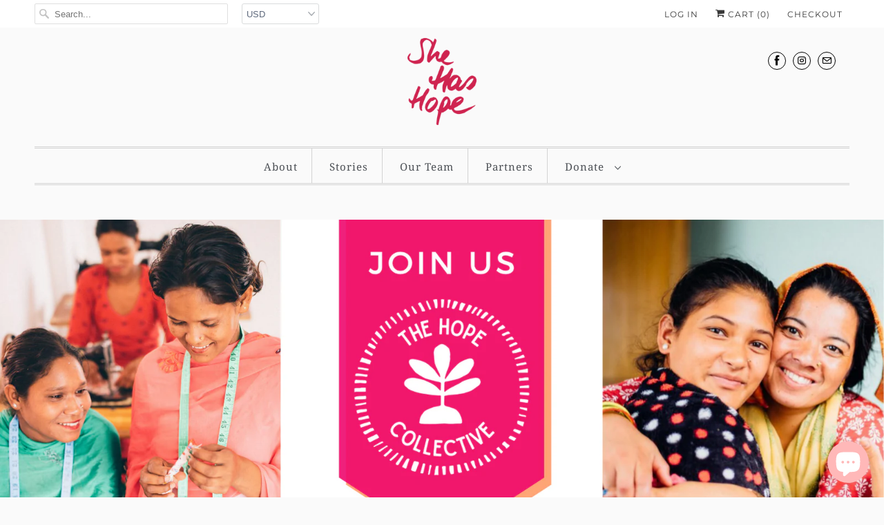

--- FILE ---
content_type: text/html; charset=utf-8
request_url: https://shehashope.org/
body_size: 14814
content:
<!DOCTYPE html>
<html lang="en">
  <head>
    <meta charset="utf-8">
    <meta http-equiv="cleartype" content="on">
    <meta name="robots" content="index,follow">

    
    <title>She Has Hope</title>

    
      <meta name="description" content="She Has Hope is a human trafficking response program operating in Asia and Africa. We are working to prevent girls from being abducted, rescuing victims from traffickers, and rehabilitating survivors." />
    

    

<meta name="author" content="She Has Hope">
<meta property="og:url" content="https://shehashope.org/">
<meta property="og:site_name" content="She Has Hope">




  <meta property="og:type" content="website">
  <meta property="og:title" content="She Has Hope">


  
  <meta property="og:image" content="https://shehashope.org/cdn/shop/files/SHH_SM_Icon_04660222-31a2-44ea-bbbd-b21a489c42bc_600x600.png?v=1731967506">
  <meta property="og:image:secure_url" content="https://shehashope.org/cdn/shop/files/SHH_SM_Icon_04660222-31a2-44ea-bbbd-b21a489c42bc_600x600.png?v=1731967506">
  <meta property="og:image:width" content="1727">
  <meta property="og:image:height" content="1609">
  <meta property="og:image:alt" content="">



  <meta property="og:description" content="She Has Hope is a human trafficking response program operating in Asia and Africa. We are working to prevent girls from being abducted, rescuing victims from traffickers, and rehabilitating survivors.">




<meta name="twitter:card" content="summary">



    
    

    <!-- Mobile Specific Metas -->
    <meta name="HandheldFriendly" content="True">
    <meta name="MobileOptimized" content="320">
    <meta name="viewport" content="width=device-width,initial-scale=1">
    <meta name="theme-color" content="#fafafa">

    <!-- Stylesheets for Responsive 7.1.4 -->
    <link href="//shehashope.org/cdn/shop/t/5/assets/styles.scss.css?v=7096322595051661951762290768" rel="stylesheet" type="text/css" media="all" />

    <!-- Icons -->
    
      <link rel="shortcut icon" type="image/x-icon" href="//shehashope.org/cdn/shop/t/5/assets/favicon.png?v=43075689068710340751570653365">
    
      <link rel="canonical" href="https://shehashope.org/" />

    

    <script src="//shehashope.org/cdn/shop/t/5/assets/app.js?v=104130173513445621831570654535" type="text/javascript"></script>
    <script>window.performance && window.performance.mark && window.performance.mark('shopify.content_for_header.start');</script><meta name="google-site-verification" content="Mqst03jn1oWqYvy3MEf3Mq6IjuLeJebXNs9W7_eXDws">
<meta id="shopify-digital-wallet" name="shopify-digital-wallet" content="/11518374/digital_wallets/dialog">
<meta name="shopify-checkout-api-token" content="f457ce99a9886988fb5c50eac314c3b4">
<meta id="in-context-paypal-metadata" data-shop-id="11518374" data-venmo-supported="false" data-environment="production" data-locale="en_US" data-paypal-v4="true" data-currency="USD">
<script async="async" src="/checkouts/internal/preloads.js?locale=en-US"></script>
<link rel="preconnect" href="https://shop.app" crossorigin="anonymous">
<script async="async" src="https://shop.app/checkouts/internal/preloads.js?locale=en-US&shop_id=11518374" crossorigin="anonymous"></script>
<script id="apple-pay-shop-capabilities" type="application/json">{"shopId":11518374,"countryCode":"US","currencyCode":"USD","merchantCapabilities":["supports3DS"],"merchantId":"gid:\/\/shopify\/Shop\/11518374","merchantName":"She Has Hope","requiredBillingContactFields":["postalAddress","email"],"requiredShippingContactFields":["postalAddress","email"],"shippingType":"shipping","supportedNetworks":["visa","masterCard","amex","discover","elo","jcb"],"total":{"type":"pending","label":"She Has Hope","amount":"1.00"},"shopifyPaymentsEnabled":true,"supportsSubscriptions":true}</script>
<script id="shopify-features" type="application/json">{"accessToken":"f457ce99a9886988fb5c50eac314c3b4","betas":["rich-media-storefront-analytics"],"domain":"shehashope.org","predictiveSearch":true,"shopId":11518374,"locale":"en"}</script>
<script>var Shopify = Shopify || {};
Shopify.shop = "she-has-hope.myshopify.com";
Shopify.locale = "en";
Shopify.currency = {"active":"USD","rate":"1.0"};
Shopify.country = "US";
Shopify.theme = {"name":"ResponsiveNew","id":77401161866,"schema_name":"Responsive","schema_version":"7.1.4","theme_store_id":304,"role":"main"};
Shopify.theme.handle = "null";
Shopify.theme.style = {"id":null,"handle":null};
Shopify.cdnHost = "shehashope.org/cdn";
Shopify.routes = Shopify.routes || {};
Shopify.routes.root = "/";</script>
<script type="module">!function(o){(o.Shopify=o.Shopify||{}).modules=!0}(window);</script>
<script>!function(o){function n(){var o=[];function n(){o.push(Array.prototype.slice.apply(arguments))}return n.q=o,n}var t=o.Shopify=o.Shopify||{};t.loadFeatures=n(),t.autoloadFeatures=n()}(window);</script>
<script>
  window.ShopifyPay = window.ShopifyPay || {};
  window.ShopifyPay.apiHost = "shop.app\/pay";
  window.ShopifyPay.redirectState = null;
</script>
<script id="shop-js-analytics" type="application/json">{"pageType":"index"}</script>
<script defer="defer" async type="module" src="//shehashope.org/cdn/shopifycloud/shop-js/modules/v2/client.init-shop-cart-sync_BN7fPSNr.en.esm.js"></script>
<script defer="defer" async type="module" src="//shehashope.org/cdn/shopifycloud/shop-js/modules/v2/chunk.common_Cbph3Kss.esm.js"></script>
<script defer="defer" async type="module" src="//shehashope.org/cdn/shopifycloud/shop-js/modules/v2/chunk.modal_DKumMAJ1.esm.js"></script>
<script type="module">
  await import("//shehashope.org/cdn/shopifycloud/shop-js/modules/v2/client.init-shop-cart-sync_BN7fPSNr.en.esm.js");
await import("//shehashope.org/cdn/shopifycloud/shop-js/modules/v2/chunk.common_Cbph3Kss.esm.js");
await import("//shehashope.org/cdn/shopifycloud/shop-js/modules/v2/chunk.modal_DKumMAJ1.esm.js");

  window.Shopify.SignInWithShop?.initShopCartSync?.({"fedCMEnabled":true,"windoidEnabled":true});

</script>
<script>
  window.Shopify = window.Shopify || {};
  if (!window.Shopify.featureAssets) window.Shopify.featureAssets = {};
  window.Shopify.featureAssets['shop-js'] = {"shop-cart-sync":["modules/v2/client.shop-cart-sync_CJVUk8Jm.en.esm.js","modules/v2/chunk.common_Cbph3Kss.esm.js","modules/v2/chunk.modal_DKumMAJ1.esm.js"],"init-fed-cm":["modules/v2/client.init-fed-cm_7Fvt41F4.en.esm.js","modules/v2/chunk.common_Cbph3Kss.esm.js","modules/v2/chunk.modal_DKumMAJ1.esm.js"],"init-shop-email-lookup-coordinator":["modules/v2/client.init-shop-email-lookup-coordinator_Cc088_bR.en.esm.js","modules/v2/chunk.common_Cbph3Kss.esm.js","modules/v2/chunk.modal_DKumMAJ1.esm.js"],"init-windoid":["modules/v2/client.init-windoid_hPopwJRj.en.esm.js","modules/v2/chunk.common_Cbph3Kss.esm.js","modules/v2/chunk.modal_DKumMAJ1.esm.js"],"shop-button":["modules/v2/client.shop-button_B0jaPSNF.en.esm.js","modules/v2/chunk.common_Cbph3Kss.esm.js","modules/v2/chunk.modal_DKumMAJ1.esm.js"],"shop-cash-offers":["modules/v2/client.shop-cash-offers_DPIskqss.en.esm.js","modules/v2/chunk.common_Cbph3Kss.esm.js","modules/v2/chunk.modal_DKumMAJ1.esm.js"],"shop-toast-manager":["modules/v2/client.shop-toast-manager_CK7RT69O.en.esm.js","modules/v2/chunk.common_Cbph3Kss.esm.js","modules/v2/chunk.modal_DKumMAJ1.esm.js"],"init-shop-cart-sync":["modules/v2/client.init-shop-cart-sync_BN7fPSNr.en.esm.js","modules/v2/chunk.common_Cbph3Kss.esm.js","modules/v2/chunk.modal_DKumMAJ1.esm.js"],"init-customer-accounts-sign-up":["modules/v2/client.init-customer-accounts-sign-up_CfPf4CXf.en.esm.js","modules/v2/client.shop-login-button_DeIztwXF.en.esm.js","modules/v2/chunk.common_Cbph3Kss.esm.js","modules/v2/chunk.modal_DKumMAJ1.esm.js"],"pay-button":["modules/v2/client.pay-button_CgIwFSYN.en.esm.js","modules/v2/chunk.common_Cbph3Kss.esm.js","modules/v2/chunk.modal_DKumMAJ1.esm.js"],"init-customer-accounts":["modules/v2/client.init-customer-accounts_DQ3x16JI.en.esm.js","modules/v2/client.shop-login-button_DeIztwXF.en.esm.js","modules/v2/chunk.common_Cbph3Kss.esm.js","modules/v2/chunk.modal_DKumMAJ1.esm.js"],"avatar":["modules/v2/client.avatar_BTnouDA3.en.esm.js"],"init-shop-for-new-customer-accounts":["modules/v2/client.init-shop-for-new-customer-accounts_CsZy_esa.en.esm.js","modules/v2/client.shop-login-button_DeIztwXF.en.esm.js","modules/v2/chunk.common_Cbph3Kss.esm.js","modules/v2/chunk.modal_DKumMAJ1.esm.js"],"shop-follow-button":["modules/v2/client.shop-follow-button_BRMJjgGd.en.esm.js","modules/v2/chunk.common_Cbph3Kss.esm.js","modules/v2/chunk.modal_DKumMAJ1.esm.js"],"checkout-modal":["modules/v2/client.checkout-modal_B9Drz_yf.en.esm.js","modules/v2/chunk.common_Cbph3Kss.esm.js","modules/v2/chunk.modal_DKumMAJ1.esm.js"],"shop-login-button":["modules/v2/client.shop-login-button_DeIztwXF.en.esm.js","modules/v2/chunk.common_Cbph3Kss.esm.js","modules/v2/chunk.modal_DKumMAJ1.esm.js"],"lead-capture":["modules/v2/client.lead-capture_DXYzFM3R.en.esm.js","modules/v2/chunk.common_Cbph3Kss.esm.js","modules/v2/chunk.modal_DKumMAJ1.esm.js"],"shop-login":["modules/v2/client.shop-login_CA5pJqmO.en.esm.js","modules/v2/chunk.common_Cbph3Kss.esm.js","modules/v2/chunk.modal_DKumMAJ1.esm.js"],"payment-terms":["modules/v2/client.payment-terms_BxzfvcZJ.en.esm.js","modules/v2/chunk.common_Cbph3Kss.esm.js","modules/v2/chunk.modal_DKumMAJ1.esm.js"]};
</script>
<script>(function() {
  var isLoaded = false;
  function asyncLoad() {
    if (isLoaded) return;
    isLoaded = true;
    var urls = ["https:\/\/instafeed.nfcube.com\/cdn\/2dace374e526f84152bb2d01b4505303.js?shop=she-has-hope.myshopify.com","https:\/\/app.marsello.com\/Portal\/Custom\/ScriptToInstall\/5c9e45a3811f9e18ec71e5e8?aProvId=5c9e4589811f9e18ec71e314\u0026shop=she-has-hope.myshopify.com"];
    for (var i = 0; i < urls.length; i++) {
      var s = document.createElement('script');
      s.type = 'text/javascript';
      s.async = true;
      s.src = urls[i];
      var x = document.getElementsByTagName('script')[0];
      x.parentNode.insertBefore(s, x);
    }
  };
  if(window.attachEvent) {
    window.attachEvent('onload', asyncLoad);
  } else {
    window.addEventListener('load', asyncLoad, false);
  }
})();</script>
<script id="__st">var __st={"a":11518374,"offset":-21600,"reqid":"2cdac458-e251-48d8-bf33-d9d194cf191b-1770114647","pageurl":"shehashope.org\/","u":"b85b9e949bc1","p":"home"};</script>
<script>window.ShopifyPaypalV4VisibilityTracking = true;</script>
<script id="captcha-bootstrap">!function(){'use strict';const t='contact',e='account',n='new_comment',o=[[t,t],['blogs',n],['comments',n],[t,'customer']],c=[[e,'customer_login'],[e,'guest_login'],[e,'recover_customer_password'],[e,'create_customer']],r=t=>t.map((([t,e])=>`form[action*='/${t}']:not([data-nocaptcha='true']) input[name='form_type'][value='${e}']`)).join(','),a=t=>()=>t?[...document.querySelectorAll(t)].map((t=>t.form)):[];function s(){const t=[...o],e=r(t);return a(e)}const i='password',u='form_key',d=['recaptcha-v3-token','g-recaptcha-response','h-captcha-response',i],f=()=>{try{return window.sessionStorage}catch{return}},m='__shopify_v',_=t=>t.elements[u];function p(t,e,n=!1){try{const o=window.sessionStorage,c=JSON.parse(o.getItem(e)),{data:r}=function(t){const{data:e,action:n}=t;return t[m]||n?{data:e,action:n}:{data:t,action:n}}(c);for(const[e,n]of Object.entries(r))t.elements[e]&&(t.elements[e].value=n);n&&o.removeItem(e)}catch(o){console.error('form repopulation failed',{error:o})}}const l='form_type',E='cptcha';function T(t){t.dataset[E]=!0}const w=window,h=w.document,L='Shopify',v='ce_forms',y='captcha';let A=!1;((t,e)=>{const n=(g='f06e6c50-85a8-45c8-87d0-21a2b65856fe',I='https://cdn.shopify.com/shopifycloud/storefront-forms-hcaptcha/ce_storefront_forms_captcha_hcaptcha.v1.5.2.iife.js',D={infoText:'Protected by hCaptcha',privacyText:'Privacy',termsText:'Terms'},(t,e,n)=>{const o=w[L][v],c=o.bindForm;if(c)return c(t,g,e,D).then(n);var r;o.q.push([[t,g,e,D],n]),r=I,A||(h.body.append(Object.assign(h.createElement('script'),{id:'captcha-provider',async:!0,src:r})),A=!0)});var g,I,D;w[L]=w[L]||{},w[L][v]=w[L][v]||{},w[L][v].q=[],w[L][y]=w[L][y]||{},w[L][y].protect=function(t,e){n(t,void 0,e),T(t)},Object.freeze(w[L][y]),function(t,e,n,w,h,L){const[v,y,A,g]=function(t,e,n){const i=e?o:[],u=t?c:[],d=[...i,...u],f=r(d),m=r(i),_=r(d.filter((([t,e])=>n.includes(e))));return[a(f),a(m),a(_),s()]}(w,h,L),I=t=>{const e=t.target;return e instanceof HTMLFormElement?e:e&&e.form},D=t=>v().includes(t);t.addEventListener('submit',(t=>{const e=I(t);if(!e)return;const n=D(e)&&!e.dataset.hcaptchaBound&&!e.dataset.recaptchaBound,o=_(e),c=g().includes(e)&&(!o||!o.value);(n||c)&&t.preventDefault(),c&&!n&&(function(t){try{if(!f())return;!function(t){const e=f();if(!e)return;const n=_(t);if(!n)return;const o=n.value;o&&e.removeItem(o)}(t);const e=Array.from(Array(32),(()=>Math.random().toString(36)[2])).join('');!function(t,e){_(t)||t.append(Object.assign(document.createElement('input'),{type:'hidden',name:u})),t.elements[u].value=e}(t,e),function(t,e){const n=f();if(!n)return;const o=[...t.querySelectorAll(`input[type='${i}']`)].map((({name:t})=>t)),c=[...d,...o],r={};for(const[a,s]of new FormData(t).entries())c.includes(a)||(r[a]=s);n.setItem(e,JSON.stringify({[m]:1,action:t.action,data:r}))}(t,e)}catch(e){console.error('failed to persist form',e)}}(e),e.submit())}));const S=(t,e)=>{t&&!t.dataset[E]&&(n(t,e.some((e=>e===t))),T(t))};for(const o of['focusin','change'])t.addEventListener(o,(t=>{const e=I(t);D(e)&&S(e,y())}));const B=e.get('form_key'),M=e.get(l),P=B&&M;t.addEventListener('DOMContentLoaded',(()=>{const t=y();if(P)for(const e of t)e.elements[l].value===M&&p(e,B);[...new Set([...A(),...v().filter((t=>'true'===t.dataset.shopifyCaptcha))])].forEach((e=>S(e,t)))}))}(h,new URLSearchParams(w.location.search),n,t,e,['guest_login'])})(!0,!0)}();</script>
<script integrity="sha256-4kQ18oKyAcykRKYeNunJcIwy7WH5gtpwJnB7kiuLZ1E=" data-source-attribution="shopify.loadfeatures" defer="defer" src="//shehashope.org/cdn/shopifycloud/storefront/assets/storefront/load_feature-a0a9edcb.js" crossorigin="anonymous"></script>
<script crossorigin="anonymous" defer="defer" src="//shehashope.org/cdn/shopifycloud/storefront/assets/shopify_pay/storefront-65b4c6d7.js?v=20250812"></script>
<script data-source-attribution="shopify.dynamic_checkout.dynamic.init">var Shopify=Shopify||{};Shopify.PaymentButton=Shopify.PaymentButton||{isStorefrontPortableWallets:!0,init:function(){window.Shopify.PaymentButton.init=function(){};var t=document.createElement("script");t.src="https://shehashope.org/cdn/shopifycloud/portable-wallets/latest/portable-wallets.en.js",t.type="module",document.head.appendChild(t)}};
</script>
<script data-source-attribution="shopify.dynamic_checkout.buyer_consent">
  function portableWalletsHideBuyerConsent(e){var t=document.getElementById("shopify-buyer-consent"),n=document.getElementById("shopify-subscription-policy-button");t&&n&&(t.classList.add("hidden"),t.setAttribute("aria-hidden","true"),n.removeEventListener("click",e))}function portableWalletsShowBuyerConsent(e){var t=document.getElementById("shopify-buyer-consent"),n=document.getElementById("shopify-subscription-policy-button");t&&n&&(t.classList.remove("hidden"),t.removeAttribute("aria-hidden"),n.addEventListener("click",e))}window.Shopify?.PaymentButton&&(window.Shopify.PaymentButton.hideBuyerConsent=portableWalletsHideBuyerConsent,window.Shopify.PaymentButton.showBuyerConsent=portableWalletsShowBuyerConsent);
</script>
<script data-source-attribution="shopify.dynamic_checkout.cart.bootstrap">document.addEventListener("DOMContentLoaded",(function(){function t(){return document.querySelector("shopify-accelerated-checkout-cart, shopify-accelerated-checkout")}if(t())Shopify.PaymentButton.init();else{new MutationObserver((function(e,n){t()&&(Shopify.PaymentButton.init(),n.disconnect())})).observe(document.body,{childList:!0,subtree:!0})}}));
</script>
<link id="shopify-accelerated-checkout-styles" rel="stylesheet" media="screen" href="https://shehashope.org/cdn/shopifycloud/portable-wallets/latest/accelerated-checkout-backwards-compat.css" crossorigin="anonymous">
<style id="shopify-accelerated-checkout-cart">
        #shopify-buyer-consent {
  margin-top: 1em;
  display: inline-block;
  width: 100%;
}

#shopify-buyer-consent.hidden {
  display: none;
}

#shopify-subscription-policy-button {
  background: none;
  border: none;
  padding: 0;
  text-decoration: underline;
  font-size: inherit;
  cursor: pointer;
}

#shopify-subscription-policy-button::before {
  box-shadow: none;
}

      </style>

<script>window.performance && window.performance.mark && window.performance.mark('shopify.content_for_header.end');</script>

    <noscript>
      <style>
        .slides > li:first-child {display: block;}
        .image__fallback {
          width: 100vw;
          display: block !important;
          max-width: 100vw !important;
          margin-bottom: 0;
        }
        .no-js-only {
          display: inherit !important;
        }
        .icon-cart.cart-button {
          display: none;
        }
        .lazyload {
          opacity: 1;
          -webkit-filter: blur(0);
          filter: blur(0);
        }
        .animate_right,
        .animate_left,
        .animate_up,
        .animate_down {
          opacity: 1;
        }
        .flexslider .slides>li {
          display: block;
        }
        .product_section .product_form {
          opacity: 1;
        }
        .multi_select,
        form .select {
          display: block !important;
        }
        .swatch_options {
          display: none;
        }
      </style>
    </noscript>

  <!-- BEGIN app block: shopify://apps/blockx-country-blocker/blocks/app-embed/b7d028e1-4369-4ca2-8d8c-e7d90d1ba404 --><script src="https://country-blocker.zend-apps.com/scripts/456/7c103ddc7fa98bc2687b3902ad4f2710.js" async></script><!-- END app block --><script src="https://cdn.shopify.com/extensions/e8878072-2f6b-4e89-8082-94b04320908d/inbox-1254/assets/inbox-chat-loader.js" type="text/javascript" defer="defer"></script>
<link href="https://monorail-edge.shopifysvc.com" rel="dns-prefetch">
<script>(function(){if ("sendBeacon" in navigator && "performance" in window) {try {var session_token_from_headers = performance.getEntriesByType('navigation')[0].serverTiming.find(x => x.name == '_s').description;} catch {var session_token_from_headers = undefined;}var session_cookie_matches = document.cookie.match(/_shopify_s=([^;]*)/);var session_token_from_cookie = session_cookie_matches && session_cookie_matches.length === 2 ? session_cookie_matches[1] : "";var session_token = session_token_from_headers || session_token_from_cookie || "";function handle_abandonment_event(e) {var entries = performance.getEntries().filter(function(entry) {return /monorail-edge.shopifysvc.com/.test(entry.name);});if (!window.abandonment_tracked && entries.length === 0) {window.abandonment_tracked = true;var currentMs = Date.now();var navigation_start = performance.timing.navigationStart;var payload = {shop_id: 11518374,url: window.location.href,navigation_start,duration: currentMs - navigation_start,session_token,page_type: "index"};window.navigator.sendBeacon("https://monorail-edge.shopifysvc.com/v1/produce", JSON.stringify({schema_id: "online_store_buyer_site_abandonment/1.1",payload: payload,metadata: {event_created_at_ms: currentMs,event_sent_at_ms: currentMs}}));}}window.addEventListener('pagehide', handle_abandonment_event);}}());</script>
<script id="web-pixels-manager-setup">(function e(e,d,r,n,o){if(void 0===o&&(o={}),!Boolean(null===(a=null===(i=window.Shopify)||void 0===i?void 0:i.analytics)||void 0===a?void 0:a.replayQueue)){var i,a;window.Shopify=window.Shopify||{};var t=window.Shopify;t.analytics=t.analytics||{};var s=t.analytics;s.replayQueue=[],s.publish=function(e,d,r){return s.replayQueue.push([e,d,r]),!0};try{self.performance.mark("wpm:start")}catch(e){}var l=function(){var e={modern:/Edge?\/(1{2}[4-9]|1[2-9]\d|[2-9]\d{2}|\d{4,})\.\d+(\.\d+|)|Firefox\/(1{2}[4-9]|1[2-9]\d|[2-9]\d{2}|\d{4,})\.\d+(\.\d+|)|Chrom(ium|e)\/(9{2}|\d{3,})\.\d+(\.\d+|)|(Maci|X1{2}).+ Version\/(15\.\d+|(1[6-9]|[2-9]\d|\d{3,})\.\d+)([,.]\d+|)( \(\w+\)|)( Mobile\/\w+|) Safari\/|Chrome.+OPR\/(9{2}|\d{3,})\.\d+\.\d+|(CPU[ +]OS|iPhone[ +]OS|CPU[ +]iPhone|CPU IPhone OS|CPU iPad OS)[ +]+(15[._]\d+|(1[6-9]|[2-9]\d|\d{3,})[._]\d+)([._]\d+|)|Android:?[ /-](13[3-9]|1[4-9]\d|[2-9]\d{2}|\d{4,})(\.\d+|)(\.\d+|)|Android.+Firefox\/(13[5-9]|1[4-9]\d|[2-9]\d{2}|\d{4,})\.\d+(\.\d+|)|Android.+Chrom(ium|e)\/(13[3-9]|1[4-9]\d|[2-9]\d{2}|\d{4,})\.\d+(\.\d+|)|SamsungBrowser\/([2-9]\d|\d{3,})\.\d+/,legacy:/Edge?\/(1[6-9]|[2-9]\d|\d{3,})\.\d+(\.\d+|)|Firefox\/(5[4-9]|[6-9]\d|\d{3,})\.\d+(\.\d+|)|Chrom(ium|e)\/(5[1-9]|[6-9]\d|\d{3,})\.\d+(\.\d+|)([\d.]+$|.*Safari\/(?![\d.]+ Edge\/[\d.]+$))|(Maci|X1{2}).+ Version\/(10\.\d+|(1[1-9]|[2-9]\d|\d{3,})\.\d+)([,.]\d+|)( \(\w+\)|)( Mobile\/\w+|) Safari\/|Chrome.+OPR\/(3[89]|[4-9]\d|\d{3,})\.\d+\.\d+|(CPU[ +]OS|iPhone[ +]OS|CPU[ +]iPhone|CPU IPhone OS|CPU iPad OS)[ +]+(10[._]\d+|(1[1-9]|[2-9]\d|\d{3,})[._]\d+)([._]\d+|)|Android:?[ /-](13[3-9]|1[4-9]\d|[2-9]\d{2}|\d{4,})(\.\d+|)(\.\d+|)|Mobile Safari.+OPR\/([89]\d|\d{3,})\.\d+\.\d+|Android.+Firefox\/(13[5-9]|1[4-9]\d|[2-9]\d{2}|\d{4,})\.\d+(\.\d+|)|Android.+Chrom(ium|e)\/(13[3-9]|1[4-9]\d|[2-9]\d{2}|\d{4,})\.\d+(\.\d+|)|Android.+(UC? ?Browser|UCWEB|U3)[ /]?(15\.([5-9]|\d{2,})|(1[6-9]|[2-9]\d|\d{3,})\.\d+)\.\d+|SamsungBrowser\/(5\.\d+|([6-9]|\d{2,})\.\d+)|Android.+MQ{2}Browser\/(14(\.(9|\d{2,})|)|(1[5-9]|[2-9]\d|\d{3,})(\.\d+|))(\.\d+|)|K[Aa][Ii]OS\/(3\.\d+|([4-9]|\d{2,})\.\d+)(\.\d+|)/},d=e.modern,r=e.legacy,n=navigator.userAgent;return n.match(d)?"modern":n.match(r)?"legacy":"unknown"}(),u="modern"===l?"modern":"legacy",c=(null!=n?n:{modern:"",legacy:""})[u],f=function(e){return[e.baseUrl,"/wpm","/b",e.hashVersion,"modern"===e.buildTarget?"m":"l",".js"].join("")}({baseUrl:d,hashVersion:r,buildTarget:u}),m=function(e){var d=e.version,r=e.bundleTarget,n=e.surface,o=e.pageUrl,i=e.monorailEndpoint;return{emit:function(e){var a=e.status,t=e.errorMsg,s=(new Date).getTime(),l=JSON.stringify({metadata:{event_sent_at_ms:s},events:[{schema_id:"web_pixels_manager_load/3.1",payload:{version:d,bundle_target:r,page_url:o,status:a,surface:n,error_msg:t},metadata:{event_created_at_ms:s}}]});if(!i)return console&&console.warn&&console.warn("[Web Pixels Manager] No Monorail endpoint provided, skipping logging."),!1;try{return self.navigator.sendBeacon.bind(self.navigator)(i,l)}catch(e){}var u=new XMLHttpRequest;try{return u.open("POST",i,!0),u.setRequestHeader("Content-Type","text/plain"),u.send(l),!0}catch(e){return console&&console.warn&&console.warn("[Web Pixels Manager] Got an unhandled error while logging to Monorail."),!1}}}}({version:r,bundleTarget:l,surface:e.surface,pageUrl:self.location.href,monorailEndpoint:e.monorailEndpoint});try{o.browserTarget=l,function(e){var d=e.src,r=e.async,n=void 0===r||r,o=e.onload,i=e.onerror,a=e.sri,t=e.scriptDataAttributes,s=void 0===t?{}:t,l=document.createElement("script"),u=document.querySelector("head"),c=document.querySelector("body");if(l.async=n,l.src=d,a&&(l.integrity=a,l.crossOrigin="anonymous"),s)for(var f in s)if(Object.prototype.hasOwnProperty.call(s,f))try{l.dataset[f]=s[f]}catch(e){}if(o&&l.addEventListener("load",o),i&&l.addEventListener("error",i),u)u.appendChild(l);else{if(!c)throw new Error("Did not find a head or body element to append the script");c.appendChild(l)}}({src:f,async:!0,onload:function(){if(!function(){var e,d;return Boolean(null===(d=null===(e=window.Shopify)||void 0===e?void 0:e.analytics)||void 0===d?void 0:d.initialized)}()){var d=window.webPixelsManager.init(e)||void 0;if(d){var r=window.Shopify.analytics;r.replayQueue.forEach((function(e){var r=e[0],n=e[1],o=e[2];d.publishCustomEvent(r,n,o)})),r.replayQueue=[],r.publish=d.publishCustomEvent,r.visitor=d.visitor,r.initialized=!0}}},onerror:function(){return m.emit({status:"failed",errorMsg:"".concat(f," has failed to load")})},sri:function(e){var d=/^sha384-[A-Za-z0-9+/=]+$/;return"string"==typeof e&&d.test(e)}(c)?c:"",scriptDataAttributes:o}),m.emit({status:"loading"})}catch(e){m.emit({status:"failed",errorMsg:(null==e?void 0:e.message)||"Unknown error"})}}})({shopId: 11518374,storefrontBaseUrl: "https://shehashope.org",extensionsBaseUrl: "https://extensions.shopifycdn.com/cdn/shopifycloud/web-pixels-manager",monorailEndpoint: "https://monorail-edge.shopifysvc.com/unstable/produce_batch",surface: "storefront-renderer",enabledBetaFlags: ["2dca8a86"],webPixelsConfigList: [{"id":"648249493","configuration":"{\"config\":\"{\\\"pixel_id\\\":\\\"AW-781452067\\\",\\\"target_country\\\":\\\"US\\\",\\\"gtag_events\\\":[{\\\"type\\\":\\\"search\\\",\\\"action_label\\\":\\\"AW-781452067\\\/klJJCK-u-YsBEKOG0PQC\\\"},{\\\"type\\\":\\\"begin_checkout\\\",\\\"action_label\\\":\\\"AW-781452067\\\/jQ8ECKyu-YsBEKOG0PQC\\\"},{\\\"type\\\":\\\"view_item\\\",\\\"action_label\\\":[\\\"AW-781452067\\\/Q1NMCK6t-YsBEKOG0PQC\\\",\\\"MC-DGRXFSTZV1\\\"]},{\\\"type\\\":\\\"purchase\\\",\\\"action_label\\\":[\\\"AW-781452067\\\/IsMoCKut-YsBEKOG0PQC\\\",\\\"MC-DGRXFSTZV1\\\"]},{\\\"type\\\":\\\"page_view\\\",\\\"action_label\\\":[\\\"AW-781452067\\\/gP3UCKit-YsBEKOG0PQC\\\",\\\"MC-DGRXFSTZV1\\\"]},{\\\"type\\\":\\\"add_payment_info\\\",\\\"action_label\\\":\\\"AW-781452067\\\/_-VdCLKu-YsBEKOG0PQC\\\"},{\\\"type\\\":\\\"add_to_cart\\\",\\\"action_label\\\":\\\"AW-781452067\\\/Y52PCKmu-YsBEKOG0PQC\\\"}],\\\"enable_monitoring_mode\\\":false}\"}","eventPayloadVersion":"v1","runtimeContext":"OPEN","scriptVersion":"b2a88bafab3e21179ed38636efcd8a93","type":"APP","apiClientId":1780363,"privacyPurposes":[],"dataSharingAdjustments":{"protectedCustomerApprovalScopes":["read_customer_address","read_customer_email","read_customer_name","read_customer_personal_data","read_customer_phone"]}},{"id":"98205845","eventPayloadVersion":"v1","runtimeContext":"LAX","scriptVersion":"1","type":"CUSTOM","privacyPurposes":["ANALYTICS"],"name":"Google Analytics tag (migrated)"},{"id":"shopify-app-pixel","configuration":"{}","eventPayloadVersion":"v1","runtimeContext":"STRICT","scriptVersion":"0450","apiClientId":"shopify-pixel","type":"APP","privacyPurposes":["ANALYTICS","MARKETING"]},{"id":"shopify-custom-pixel","eventPayloadVersion":"v1","runtimeContext":"LAX","scriptVersion":"0450","apiClientId":"shopify-pixel","type":"CUSTOM","privacyPurposes":["ANALYTICS","MARKETING"]}],isMerchantRequest: false,initData: {"shop":{"name":"She Has Hope","paymentSettings":{"currencyCode":"USD"},"myshopifyDomain":"she-has-hope.myshopify.com","countryCode":"US","storefrontUrl":"https:\/\/shehashope.org"},"customer":null,"cart":null,"checkout":null,"productVariants":[],"purchasingCompany":null},},"https://shehashope.org/cdn","3918e4e0wbf3ac3cepc5707306mb02b36c6",{"modern":"","legacy":""},{"shopId":"11518374","storefrontBaseUrl":"https:\/\/shehashope.org","extensionBaseUrl":"https:\/\/extensions.shopifycdn.com\/cdn\/shopifycloud\/web-pixels-manager","surface":"storefront-renderer","enabledBetaFlags":"[\"2dca8a86\"]","isMerchantRequest":"false","hashVersion":"3918e4e0wbf3ac3cepc5707306mb02b36c6","publish":"custom","events":"[[\"page_viewed\",{}]]"});</script><script>
  window.ShopifyAnalytics = window.ShopifyAnalytics || {};
  window.ShopifyAnalytics.meta = window.ShopifyAnalytics.meta || {};
  window.ShopifyAnalytics.meta.currency = 'USD';
  var meta = {"page":{"pageType":"home","requestId":"2cdac458-e251-48d8-bf33-d9d194cf191b-1770114647"}};
  for (var attr in meta) {
    window.ShopifyAnalytics.meta[attr] = meta[attr];
  }
</script>
<script class="analytics">
  (function () {
    var customDocumentWrite = function(content) {
      var jquery = null;

      if (window.jQuery) {
        jquery = window.jQuery;
      } else if (window.Checkout && window.Checkout.$) {
        jquery = window.Checkout.$;
      }

      if (jquery) {
        jquery('body').append(content);
      }
    };

    var hasLoggedConversion = function(token) {
      if (token) {
        return document.cookie.indexOf('loggedConversion=' + token) !== -1;
      }
      return false;
    }

    var setCookieIfConversion = function(token) {
      if (token) {
        var twoMonthsFromNow = new Date(Date.now());
        twoMonthsFromNow.setMonth(twoMonthsFromNow.getMonth() + 2);

        document.cookie = 'loggedConversion=' + token + '; expires=' + twoMonthsFromNow;
      }
    }

    var trekkie = window.ShopifyAnalytics.lib = window.trekkie = window.trekkie || [];
    if (trekkie.integrations) {
      return;
    }
    trekkie.methods = [
      'identify',
      'page',
      'ready',
      'track',
      'trackForm',
      'trackLink'
    ];
    trekkie.factory = function(method) {
      return function() {
        var args = Array.prototype.slice.call(arguments);
        args.unshift(method);
        trekkie.push(args);
        return trekkie;
      };
    };
    for (var i = 0; i < trekkie.methods.length; i++) {
      var key = trekkie.methods[i];
      trekkie[key] = trekkie.factory(key);
    }
    trekkie.load = function(config) {
      trekkie.config = config || {};
      trekkie.config.initialDocumentCookie = document.cookie;
      var first = document.getElementsByTagName('script')[0];
      var script = document.createElement('script');
      script.type = 'text/javascript';
      script.onerror = function(e) {
        var scriptFallback = document.createElement('script');
        scriptFallback.type = 'text/javascript';
        scriptFallback.onerror = function(error) {
                var Monorail = {
      produce: function produce(monorailDomain, schemaId, payload) {
        var currentMs = new Date().getTime();
        var event = {
          schema_id: schemaId,
          payload: payload,
          metadata: {
            event_created_at_ms: currentMs,
            event_sent_at_ms: currentMs
          }
        };
        return Monorail.sendRequest("https://" + monorailDomain + "/v1/produce", JSON.stringify(event));
      },
      sendRequest: function sendRequest(endpointUrl, payload) {
        // Try the sendBeacon API
        if (window && window.navigator && typeof window.navigator.sendBeacon === 'function' && typeof window.Blob === 'function' && !Monorail.isIos12()) {
          var blobData = new window.Blob([payload], {
            type: 'text/plain'
          });

          if (window.navigator.sendBeacon(endpointUrl, blobData)) {
            return true;
          } // sendBeacon was not successful

        } // XHR beacon

        var xhr = new XMLHttpRequest();

        try {
          xhr.open('POST', endpointUrl);
          xhr.setRequestHeader('Content-Type', 'text/plain');
          xhr.send(payload);
        } catch (e) {
          console.log(e);
        }

        return false;
      },
      isIos12: function isIos12() {
        return window.navigator.userAgent.lastIndexOf('iPhone; CPU iPhone OS 12_') !== -1 || window.navigator.userAgent.lastIndexOf('iPad; CPU OS 12_') !== -1;
      }
    };
    Monorail.produce('monorail-edge.shopifysvc.com',
      'trekkie_storefront_load_errors/1.1',
      {shop_id: 11518374,
      theme_id: 77401161866,
      app_name: "storefront",
      context_url: window.location.href,
      source_url: "//shehashope.org/cdn/s/trekkie.storefront.79098466c851f41c92951ae7d219bd75d823e9dd.min.js"});

        };
        scriptFallback.async = true;
        scriptFallback.src = '//shehashope.org/cdn/s/trekkie.storefront.79098466c851f41c92951ae7d219bd75d823e9dd.min.js';
        first.parentNode.insertBefore(scriptFallback, first);
      };
      script.async = true;
      script.src = '//shehashope.org/cdn/s/trekkie.storefront.79098466c851f41c92951ae7d219bd75d823e9dd.min.js';
      first.parentNode.insertBefore(script, first);
    };
    trekkie.load(
      {"Trekkie":{"appName":"storefront","development":false,"defaultAttributes":{"shopId":11518374,"isMerchantRequest":null,"themeId":77401161866,"themeCityHash":"9556804678288853278","contentLanguage":"en","currency":"USD","eventMetadataId":"51b45a73-9b12-4a88-ab99-4b244aca7e77"},"isServerSideCookieWritingEnabled":true,"monorailRegion":"shop_domain","enabledBetaFlags":["65f19447","b5387b81"]},"Session Attribution":{},"S2S":{"facebookCapiEnabled":false,"source":"trekkie-storefront-renderer","apiClientId":580111}}
    );

    var loaded = false;
    trekkie.ready(function() {
      if (loaded) return;
      loaded = true;

      window.ShopifyAnalytics.lib = window.trekkie;

      var originalDocumentWrite = document.write;
      document.write = customDocumentWrite;
      try { window.ShopifyAnalytics.merchantGoogleAnalytics.call(this); } catch(error) {};
      document.write = originalDocumentWrite;

      window.ShopifyAnalytics.lib.page(null,{"pageType":"home","requestId":"2cdac458-e251-48d8-bf33-d9d194cf191b-1770114647","shopifyEmitted":true});

      var match = window.location.pathname.match(/checkouts\/(.+)\/(thank_you|post_purchase)/)
      var token = match? match[1]: undefined;
      if (!hasLoggedConversion(token)) {
        setCookieIfConversion(token);
        
      }
    });


        var eventsListenerScript = document.createElement('script');
        eventsListenerScript.async = true;
        eventsListenerScript.src = "//shehashope.org/cdn/shopifycloud/storefront/assets/shop_events_listener-3da45d37.js";
        document.getElementsByTagName('head')[0].appendChild(eventsListenerScript);

})();</script>
  <script>
  if (!window.ga || (window.ga && typeof window.ga !== 'function')) {
    window.ga = function ga() {
      (window.ga.q = window.ga.q || []).push(arguments);
      if (window.Shopify && window.Shopify.analytics && typeof window.Shopify.analytics.publish === 'function') {
        window.Shopify.analytics.publish("ga_stub_called", {}, {sendTo: "google_osp_migration"});
      }
      console.error("Shopify's Google Analytics stub called with:", Array.from(arguments), "\nSee https://help.shopify.com/manual/promoting-marketing/pixels/pixel-migration#google for more information.");
    };
    if (window.Shopify && window.Shopify.analytics && typeof window.Shopify.analytics.publish === 'function') {
      window.Shopify.analytics.publish("ga_stub_initialized", {}, {sendTo: "google_osp_migration"});
    }
  }
</script>
<script
  defer
  src="https://shehashope.org/cdn/shopifycloud/perf-kit/shopify-perf-kit-3.1.0.min.js"
  data-application="storefront-renderer"
  data-shop-id="11518374"
  data-render-region="gcp-us-east1"
  data-page-type="index"
  data-theme-instance-id="77401161866"
  data-theme-name="Responsive"
  data-theme-version="7.1.4"
  data-monorail-region="shop_domain"
  data-resource-timing-sampling-rate="10"
  data-shs="true"
  data-shs-beacon="true"
  data-shs-export-with-fetch="true"
  data-shs-logs-sample-rate="1"
  data-shs-beacon-endpoint="https://shehashope.org/api/collect"
></script>
</head>
  <body class="index"
    data-money-format="$ {{amount}}"
    data-shop-currency="USD" >

    <div id="shopify-section-header" class="shopify-section header-section"> <script type="application/ld+json">
  {
    "@context": "http://schema.org",
    "@type": "Organization",
    "name": "She Has Hope",
    
      
      "logo": "https://shehashope.org/cdn/shop/files/logo_137x.png?v=1613697816",
    
    "sameAs": [
      "",
      "https://www.facebook.com/SheHasHope/",
      "",
      "https://www.instagram.com/she_has_hope/",
      "",
      "",
      "",
      ""
    ],
    "url": "https://shehashope.org"
  }
</script>

 
  <script type="application/ld+json">
    {
      "@context": "http://schema.org",
      "@type": "WebSite",
      "name": "She Has Hope",
      "potentialAction": {
        "@type": "SearchAction",
        "target": "https://shehashope.org/search?q={search_term_string}",
        "query-input": "required name=search_term_string"
      },
      "url": "https://shehashope.org"
    }
  </script>





<div class="top_bar top_bar--fixed-true announcementBar--false">
  <div class="container">
    
      <div class="four columns top_bar_search">
        <form class="search" action="/search">
          
            <input type="hidden" name="type" value="product" />
          
          <input type="text" name="q" class="search_box" placeholder="Search..." value="" autocapitalize="off" autocomplete="off" autocorrect="off" />
        </form>
      </div>
    

    
      <div class="four columns currencies-switcher mobile_hidden">
        
  <select id="currencies" class="currencies" name="currencies" data-default-shop-currency="USD" data-currency-converter>
    
    
    <option value="USD" selected="selected">USD</option>
    
      
    
      
      <option value="CAD">CAD</option>
      
    
      
      <option value="INR">INR</option>
      
    
      
      <option value="GBP">GBP</option>
      
    
      
      <option value="AUD">AUD</option>
      
    
      
      <option value="EUR">EUR</option>
      
    
      
      <option value="JPY">JPY</option>
      
    
  </select>


      </div>
    

    <div class="columns eight">
      <ul>
        

        

        
          
            <li>
              <a href="/account/login" id="customer_login_link">Log in</a>
            </li>
          
        

        <li>
          <a href="/cart" class="cart_button"><span class="icon-cart"></span> Cart (<span class="cart_count">0</span>)</a>
        </li>
        <li>
          
            <a href="/cart" class="checkout">Checkout</a>
          
        </li>
      </ul>
    </div>
  </div>
</div>

<div class="container content header-container">
  <div class="sixteen columns logo header-logo topbarFixed--true topSearch--true">
    
      <div class="header_icons social_icons">
        


  <a href="https://www.facebook.com/SheHasHope/" title="She Has Hope on Facebook" class="ss-icon" rel="me" target="_blank">
    <span class="icon-facebook"></span>
  </a>











  <a href="https://www.instagram.com/she_has_hope/" title="She Has Hope on Instagram" class="ss-icon" rel="me" target="_blank">
    <span class="icon-instagram"></span>
  </a>







  <a href="mailto:info@shehashope.org" title="Email She Has Hope" class="ss-icon mail" target="_blank">
    <span class="icon-mail"></span>
  </a>

      </div>
    

    <a href="/" title="She Has Hope" class="logo-align--center">
      
        <img src="//shehashope.org/cdn/shop/files/logo_720x.png?v=1613697816" alt="She Has Hope" />
      
    </a>
  </div>

  <div class="sixteen columns clearfix">
    <div id="mobile_nav" class="nav-align--center nav-border--double">
      
        <div class="mobile_currency">
          
  <select id="currencies" class="currencies" name="currencies" data-default-shop-currency="USD" data-currency-converter>
    
    
    <option value="USD" selected="selected">USD</option>
    
      
    
      
      <option value="CAD">CAD</option>
      
    
      
      <option value="INR">INR</option>
      
    
      
      <option value="GBP">GBP</option>
      
    
      
      <option value="AUD">AUD</option>
      
    
      
      <option value="EUR">EUR</option>
      
    
      
      <option value="JPY">JPY</option>
      
    
  </select>


        </div>
      
    </div>
    <div id="nav" class=" nav-align--center
                          nav-border--double
                          nav-separator--solid">
      <ul class="js-navigation menu-navigation" id="menu" role="navigation">

        


        

          
          
            
            
            

            

            
              
            

          

          
            

  
    <li tabindex="0" aria-expanded="false">
      <a href="/pages/about-us" >About </a>
    </li>
  



          

        

          
          
            
            
            

            

            
              
            

          

          
            

  
    <li tabindex="0" aria-expanded="false">
      <a href="/blogs/news" >Stories</a>
    </li>
  



          

        

          
          
            
            
            

            

            
              
            

          

          
            

  
    <li tabindex="0" aria-expanded="false">
      <a href="https://shehashope.org/pages/our-team" >Our Team</a>
    </li>
  



          

        

          
          
            
            
            

            

            
              
            

          

          
            

  
    <li tabindex="0" aria-expanded="false">
      <a href="/pages/partners" >Partners</a>
    </li>
  



          

        

          
          
            
            
            

            

            
              
            

          

          
            

  
    <li tabindex="0" class="dropdown sub-menu" aria-haspopup="true" aria-expanded="false">
      <a class="sub-menu--link 
          " href="https://shehashope.org/pages/donate"
        " >Donate&nbsp;<span class="icon-down-arrow arrow menu-icon"></span></a>
      <ul class="animated fadeIn submenu_list">
        
          
            <li><a href="/pages/donate">One-time Donation</a></li>
          
        
          
            <li><a href="/pages/hope-collective">The Hope Collective</a></li>
          
        
          
            <li><a href="/pages/other-ways-to-give">Other Ways to Give</a></li>
          
        
      </ul>
    </li>
  



          

        
      </ul>
    </div>
  </div>
</div>

<style>
  .header-logo.logo a {
    max-width: 100px;
  }
  .featured_content a, .featured_content p {
    color: #fd0e6f;
  }

  .announcementBar .icon-close {
    color: #ffffff;
  }

  .promo_banner-show div.announcementBar {
    background-color: #fd0e6f;
    
  }
  

  div.announcementBar__message a,
  div.announcementBar__message p {
    color: #ffffff;
  }

</style>




</div>

    <div >
      <div class="index-sections">
  <!-- BEGIN content_for_index --><div id="shopify-section-slideshow" class="shopify-section slideshow-section padding-toggle">


  <section class=" enable_padding--true">
    <div  class="flexslider homepage_slider "
          data-slider-id="homepage_slider-slideshow"
          data-slideshow-animation="fade"
          data-slideshow-speed="4">
      <ul class="slides">
        

          <li  data-block-id="1570656414699">
            <a href="https://shehashope.org/pages/hope-collective">
            
              <img  src="//shehashope.org/cdn/shop/files/3_f70d55b9-09ab-4b5f-9fd0-eebb85189514_300x.png?v=1749600526"
                    alt=""
                    class="lazyload lazyload--fade-in"
                    sizes="100vw"
                    srcset="  //shehashope.org/cdn/shop/files/3_f70d55b9-09ab-4b5f-9fd0-eebb85189514_2048x.png?v=1749600526 2048w,
                              //shehashope.org/cdn/shop/files/3_f70d55b9-09ab-4b5f-9fd0-eebb85189514_1600x.png?v=1749600526 1600w,
                              //shehashope.org/cdn/shop/files/3_f70d55b9-09ab-4b5f-9fd0-eebb85189514_1200x.png?v=1749600526 1200w,
                              //shehashope.org/cdn/shop/files/3_f70d55b9-09ab-4b5f-9fd0-eebb85189514_1000x.png?v=1749600526 1000w,
                              //shehashope.org/cdn/shop/files/3_f70d55b9-09ab-4b5f-9fd0-eebb85189514_800x.png?v=1749600526 800w,
                              //shehashope.org/cdn/shop/files/3_f70d55b9-09ab-4b5f-9fd0-eebb85189514_600x.png?v=1749600526 600w,
                              //shehashope.org/cdn/shop/files/3_f70d55b9-09ab-4b5f-9fd0-eebb85189514_400x.png?v=1749600526 400w"
                    />
            
            </a>
            
          </li>
        

          <li  data-block-id="aba25b3e-2221-48dc-86d4-5d97ffe6188b">
            <a href="https://shehashope.org/blogs/news">
            
              <img  src="//shehashope.org/cdn/shop/files/1_45724f1d-bda6-4273-a7eb-2894abb55a93_300x.png?v=1749600475"
                    alt=""
                    class="lazyload lazyload--fade-in"
                    sizes="100vw"
                    srcset="  //shehashope.org/cdn/shop/files/1_45724f1d-bda6-4273-a7eb-2894abb55a93_2048x.png?v=1749600475 2048w,
                              //shehashope.org/cdn/shop/files/1_45724f1d-bda6-4273-a7eb-2894abb55a93_1600x.png?v=1749600475 1600w,
                              //shehashope.org/cdn/shop/files/1_45724f1d-bda6-4273-a7eb-2894abb55a93_1200x.png?v=1749600475 1200w,
                              //shehashope.org/cdn/shop/files/1_45724f1d-bda6-4273-a7eb-2894abb55a93_1000x.png?v=1749600475 1000w,
                              //shehashope.org/cdn/shop/files/1_45724f1d-bda6-4273-a7eb-2894abb55a93_800x.png?v=1749600475 800w,
                              //shehashope.org/cdn/shop/files/1_45724f1d-bda6-4273-a7eb-2894abb55a93_600x.png?v=1749600475 600w,
                              //shehashope.org/cdn/shop/files/1_45724f1d-bda6-4273-a7eb-2894abb55a93_400x.png?v=1749600475 400w"
                    />
            
            </a>
            
          </li>
        

          <li  data-block-id="1570656593420">
            <a href="https://mailchi.mp/peacegospel/email-sign-up">
            
              <img  src="//shehashope.org/cdn/shop/files/2_2_b396208a-a803-49b4-a1b0-acc7174801e3_300x.png?v=1749600401"
                    alt=""
                    class="lazyload lazyload--fade-in"
                    sizes="100vw"
                    srcset="  //shehashope.org/cdn/shop/files/2_2_b396208a-a803-49b4-a1b0-acc7174801e3_2048x.png?v=1749600401 2048w,
                              //shehashope.org/cdn/shop/files/2_2_b396208a-a803-49b4-a1b0-acc7174801e3_1600x.png?v=1749600401 1600w,
                              //shehashope.org/cdn/shop/files/2_2_b396208a-a803-49b4-a1b0-acc7174801e3_1200x.png?v=1749600401 1200w,
                              //shehashope.org/cdn/shop/files/2_2_b396208a-a803-49b4-a1b0-acc7174801e3_1000x.png?v=1749600401 1000w,
                              //shehashope.org/cdn/shop/files/2_2_b396208a-a803-49b4-a1b0-acc7174801e3_800x.png?v=1749600401 800w,
                              //shehashope.org/cdn/shop/files/2_2_b396208a-a803-49b4-a1b0-acc7174801e3_600x.png?v=1749600401 600w,
                              //shehashope.org/cdn/shop/files/2_2_b396208a-a803-49b4-a1b0-acc7174801e3_400x.png?v=1749600401 400w"
                    />
            
            </a>
            
          </li>
        

          <li  data-block-id="1570656526807">
            <a href="/pages/other-ways-to-give">
            
              <img  src="//shehashope.org/cdn/shop/files/4_ee855c89-66ea-4216-9c38-529af2213395_300x.png?v=1749673077"
                    alt=""
                    class="lazyload lazyload--fade-in"
                    sizes="100vw"
                    srcset="  //shehashope.org/cdn/shop/files/4_ee855c89-66ea-4216-9c38-529af2213395_2048x.png?v=1749673077 2048w,
                              //shehashope.org/cdn/shop/files/4_ee855c89-66ea-4216-9c38-529af2213395_1600x.png?v=1749673077 1600w,
                              //shehashope.org/cdn/shop/files/4_ee855c89-66ea-4216-9c38-529af2213395_1200x.png?v=1749673077 1200w,
                              //shehashope.org/cdn/shop/files/4_ee855c89-66ea-4216-9c38-529af2213395_1000x.png?v=1749673077 1000w,
                              //shehashope.org/cdn/shop/files/4_ee855c89-66ea-4216-9c38-529af2213395_800x.png?v=1749673077 800w,
                              //shehashope.org/cdn/shop/files/4_ee855c89-66ea-4216-9c38-529af2213395_600x.png?v=1749673077 600w,
                              //shehashope.org/cdn/shop/files/4_ee855c89-66ea-4216-9c38-529af2213395_400x.png?v=1749673077 400w"
                    />
            
            </a>
            
          </li>
        
      </ul>
    </div>
  </section>



</div><div id="shopify-section-1570655368216" class="shopify-section featured-blog-section">
<div class="container">
  
    <div class="section clearfix homepage_content">
      
        <div class="sixteen columns">
          <h2 class="section-header home text-align--center">
            <a href="/blogs/news">
              Stories
            </a>
          </h2>
        </div>
      

      
        <div class="one-third column article">
          
            <div class="article__imageContainer">
              <a href="/blogs/news/our-top-10-moments-of-2025-your-gifts-god-s-grace-in-action" title="Our top 10 moments of 2025: Your gifts + God’s grace in action!">
                <img  src="//shehashope.org/cdn/shop/articles/India_CHC_4_300x.jpg?v=1767733376"
                      alt="Our top 10 moments of 2025: Your gifts + God’s grace in action!"
                      data-src="//shehashope.org/cdn/shop/articles/India_CHC_4_800x.jpg?v=1767733376"
                      class="lazyload lazyload--fade-in"
                      style="max-width:3810px"
                      data-sizes="auto"
                      data-srcset=" //shehashope.org/cdn/shop/articles/India_CHC_4_2048x.jpg?v=1767733376 2048w,
                                    //shehashope.org/cdn/shop/articles/India_CHC_4_1600x.jpg?v=1767733376 1600w,
                                    //shehashope.org/cdn/shop/articles/India_CHC_4_1200x.jpg?v=1767733376 1200w,
                                    //shehashope.org/cdn/shop/articles/India_CHC_4_1000x.jpg?v=1767733376 1000w,
                                    //shehashope.org/cdn/shop/articles/India_CHC_4_800x.jpg?v=1767733376 800w,
                                    //shehashope.org/cdn/shop/articles/India_CHC_4_600x.jpg?v=1767733376 600w,
                                    //shehashope.org/cdn/shop/articles/India_CHC_4_400x.jpg?v=1767733376 400w"
                      />
              </a>
            </div>
          

          
            <div class="blog_meta tags">
              
            </div>
          

          <h5 class="sub_title">
            <a href="/blogs/news/our-top-10-moments-of-2025-your-gifts-god-s-grace-in-action" title="Our top 10 moments of 2025: Your gifts + God’s grace in action!">Our top 10 moments of 2025: Your gifts + God’s grace in action!</a>
          </h5>
          <p class="blog_meta">
            

            
              <span>December 30, 2025</span>
            

            
              
            
          </p>

          
          
            <p class="read-more trim-paragraph">
              <a class="animate-arrow" href="/blogs/news/our-top-10-moments-of-2025-your-gifts-god-s-grace-in-action" title="Our top 10 moments of 2025: Your gifts + God’s grace in action!">Continue Reading <span class="icon-right-arrow"></span></a>
            </p>
          
        </div>
      
        <div class="one-third column article">
          
            <div class="article__imageContainer">
              <a href="/blogs/news/from-mountain-rescue-to-college-dreams-susmita-s-story-of-hope" title="From Mountain Rescue to College Dreams: Susmita’s Story of Hope">
                <img  src="//shehashope.org/cdn/shop/articles/48684088088_ed9c9649fa_o_300x.jpg?v=1767723330"
                      alt="From Mountain Rescue to College Dreams: Susmita’s Story of Hope"
                      data-src="//shehashope.org/cdn/shop/articles/48684088088_ed9c9649fa_o_800x.jpg?v=1767723330"
                      class="lazyload lazyload--fade-in"
                      style="max-width:4839px"
                      data-sizes="auto"
                      data-srcset=" //shehashope.org/cdn/shop/articles/48684088088_ed9c9649fa_o_2048x.jpg?v=1767723330 2048w,
                                    //shehashope.org/cdn/shop/articles/48684088088_ed9c9649fa_o_1600x.jpg?v=1767723330 1600w,
                                    //shehashope.org/cdn/shop/articles/48684088088_ed9c9649fa_o_1200x.jpg?v=1767723330 1200w,
                                    //shehashope.org/cdn/shop/articles/48684088088_ed9c9649fa_o_1000x.jpg?v=1767723330 1000w,
                                    //shehashope.org/cdn/shop/articles/48684088088_ed9c9649fa_o_800x.jpg?v=1767723330 800w,
                                    //shehashope.org/cdn/shop/articles/48684088088_ed9c9649fa_o_600x.jpg?v=1767723330 600w,
                                    //shehashope.org/cdn/shop/articles/48684088088_ed9c9649fa_o_400x.jpg?v=1767723330 400w"
                      />
              </a>
            </div>
          

          
            <div class="blog_meta tags">
              
            </div>
          

          <h5 class="sub_title">
            <a href="/blogs/news/from-mountain-rescue-to-college-dreams-susmita-s-story-of-hope" title="From Mountain Rescue to College Dreams: Susmita’s Story of Hope">From Mountain Rescue to College Dreams: Susmita’s Story of Hope</a>
          </h5>
          <p class="blog_meta">
            

            
              <span>December 29, 2025</span>
            

            
              
            
          </p>

          
          
            <p class="read-more trim-paragraph">
              <a class="animate-arrow" href="/blogs/news/from-mountain-rescue-to-college-dreams-susmita-s-story-of-hope" title="From Mountain Rescue to College Dreams: Susmita’s Story of Hope">Continue Reading <span class="icon-right-arrow"></span></a>
            </p>
          
        </div>
      
        <div class="one-third column article">
          
            <div class="article__imageContainer">
              <a href="/blogs/news/2025-a-landmark-year-of-impact-1-600-lives-transformed-1-2m-meals-served-and-our-first-new-programs-in-13-years" title="2025: A landmark year of impact – 1,600+ lives transformed, 1.2M+ meals served, and our first new programs in 13 years!">
                <img  src="//shehashope.org/cdn/shop/articles/2025_IMPACT_REPORT_300x.jpg?v=1767726369"
                      alt="2025: A landmark year of impact – 1,600+ lives transformed, 1.2M+ meals served, and our first new programs in 13 years!"
                      data-src="//shehashope.org/cdn/shop/articles/2025_IMPACT_REPORT_800x.jpg?v=1767726369"
                      class="lazyload lazyload--fade-in"
                      style="max-width:1920px"
                      data-sizes="auto"
                      data-srcset=" //shehashope.org/cdn/shop/articles/2025_IMPACT_REPORT_2048x.jpg?v=1767726369 2048w,
                                    //shehashope.org/cdn/shop/articles/2025_IMPACT_REPORT_1600x.jpg?v=1767726369 1600w,
                                    //shehashope.org/cdn/shop/articles/2025_IMPACT_REPORT_1200x.jpg?v=1767726369 1200w,
                                    //shehashope.org/cdn/shop/articles/2025_IMPACT_REPORT_1000x.jpg?v=1767726369 1000w,
                                    //shehashope.org/cdn/shop/articles/2025_IMPACT_REPORT_800x.jpg?v=1767726369 800w,
                                    //shehashope.org/cdn/shop/articles/2025_IMPACT_REPORT_600x.jpg?v=1767726369 600w,
                                    //shehashope.org/cdn/shop/articles/2025_IMPACT_REPORT_400x.jpg?v=1767726369 400w"
                      />
              </a>
            </div>
          

          
            <div class="blog_meta tags">
              
            </div>
          

          <h5 class="sub_title">
            <a href="/blogs/news/2025-a-landmark-year-of-impact-1-600-lives-transformed-1-2m-meals-served-and-our-first-new-programs-in-13-years" title="2025: A landmark year of impact – 1,600+ lives transformed, 1.2M+ meals served, and our first new programs in 13 years!">2025: A landmark year of impact – 1,600+ lives transformed, 1.2M+ meals served, and our first new programs in 13 years!</a>
          </h5>
          <p class="blog_meta">
            

            
              <span>December 27, 2025</span>
            

            
              
            
          </p>

          
          
            <p class="read-more trim-paragraph">
              <a class="animate-arrow" href="/blogs/news/2025-a-landmark-year-of-impact-1-600-lives-transformed-1-2m-meals-served-and-our-first-new-programs-in-13-years" title="2025: A landmark year of impact – 1,600+ lives transformed, 1.2M+ meals served, and our first new programs in 13 years!">Continue Reading <span class="icon-right-arrow"></span></a>
            </p>
          
        </div>
      
    </div>
  
</div>

</div><div id="shopify-section-1535002389181" class="shopify-section logo-list-section"><div class="logo-bar-section container">
  <div class="sixteen columns">
    <div class="section clearfix">
    
      <h2 class="section-header home text-align--center">
        We are a program of Peace Gospel International, a charitable organization that began its work in 1993 to serve orphans, child labor victims, and young trafficking survivors in Asia and Africa.
      </h2>
    

    
      <div class="logo-bar">
        
          <div class="logo-bar__item" >
            
              <a href="https://www.guidestar.org/profile/76-0659778" class="logo-bar__link">
            
            
              <img src="//shehashope.org/cdn/shop/files/candid-seal-platinum-2026_160x160@2x.png?v=1769186223" class="logo-bar__image" />
            
            
              </a>
            
          </div>
        
          <div class="logo-bar__item" >
            
              <a href="https://greatnonprofits.org/org/peace-gospel-international" class="logo-bar__link">
            
            
              <img src="//shehashope.org/cdn/shop/files/2025-top-rated-awards-badge-embed_160x160@2x.png?v=1762290758" class="logo-bar__image" />
            
            
              </a>
            
          </div>
        
          <div class="logo-bar__item" >
            
              <a href="https://www.charitynavigator.org/ein/760659778" class="logo-bar__link">
            
            
              <img src="//shehashope.org/cdn/shop/files/Four-Star_Rating_Badge_2026_160x160@2x.png?v=1769714391" class="logo-bar__image" />
            
            
              </a>
            
          </div>
        
      </div>
    

    </div>
  </div>
</div>


<style> #shopify-section-1535002389181 h2 {font-size: 16px; border-top: 1px solid #d3d3d3; border-bottom: 0px; padding-top: 24px;} </style></div><div id="shopify-section-1585073427118" class="shopify-section"><style>#insta-feed{width:100%;}#insta-feed h2{font-size:20px;font-family: Helvetica;}</style><!-- --><div id="insta-feed"></div></div><!-- END content_for_index -->
</div>


      
    </div>

    <div id="shopify-section-footer" class="shopify-section footer-section"><footer class="footer lazyload bcg text-align--center"
  
>
  <div class="container">
    <div class="sixteen columns">

      

      <div class="ten columns offset-by-three alpha center">
        
        
          <div class="social_icons">
            


  <a href="https://www.facebook.com/SheHasHope/" title="She Has Hope on Facebook" class="ss-icon" rel="me" target="_blank">
    <span class="icon-facebook"></span>
  </a>











  <a href="https://www.instagram.com/she_has_hope/" title="She Has Hope on Instagram" class="ss-icon" rel="me" target="_blank">
    <span class="icon-instagram"></span>
  </a>







  <a href="mailto:info@shehashope.org" title="Email She Has Hope" class="ss-icon mail" target="_blank">
    <span class="icon-mail"></span>
  </a>

          </div>
        
      </div>

      <div class="three columns omega footer_content_page">
        

        

        
      </div>

      <div class="sixteen columns alpha omega center">
        <div class="section">
          
            <hr />
          

          

          <p class="credits">
            &copy; 2026 <a href="/" title="">She Has Hope</a>.
            
            <a target="_blank" rel="nofollow" href="https://www.shopify.com?utm_campaign=poweredby&amp;utm_medium=shopify&amp;utm_source=onlinestore">Powered by Shopify</a>
          </p>

          
        </div>
      </div>
    </div>
  </div>
</footer> <!-- end footer -->


</div>
    

    

    
  <script type="text/javascript" src="/services/javascripts/currencies.js" data-no-instant></script>
  <script type="text/javascript" src="//shehashope.org/cdn/shop/t/5/assets/jquery.currencies.min.js?v=91177788743381040271570653365" data-no-instant></script>

  <script type="text/javascript">

    
      Currency.format = 'money_format';
    

    var shopCurrency = 'USD';

    /* Sometimes merchants change their shop currency, let's tell our JavaScript file */
    Currency.money_with_currency_format[shopCurrency] = "$ {{amount}} USD";
    Currency.money_format[shopCurrency] = "$ {{amount}}";

    /* Default currency */
    var defaultCurrency = 'USD' || shopCurrency;

    var $currencySelector = $('[data-currency-converter]');

    /* Cookie currency */
    var cookieCurrency = Currency.cookie.read();

    /* Fix for customer account pages */
    $('span.money span.money').each(function() {
      $(this).parents('span.money').removeClass('money');
    });

    /* Saving the current price */
    $('span.money').each(function() {
      $(this).attr('data-currency-USD', $(this).html());
    });

    // If there's no cookie.
    if (cookieCurrency == null) {
      if (shopCurrency !== defaultCurrency) {
        Currency.convertAll(shopCurrency, defaultCurrency);
        $('.selected-currency').text(Currency.currentCurrency);
      }
      else {
        Currency.currentCurrency = defaultCurrency;
      }
    }
    // If the cookie value does not correspond to any value in the currency dropdown.
    else if ($currencySelector.length && $currencySelector.find('option[value=' + cookieCurrency + ']').length === 0) {
      Currency.currentCurrency = shopCurrency;
      Currency.cookie.write(shopCurrency);
    }
    else if (cookieCurrency === shopCurrency) {
      Currency.currentCurrency = shopCurrency;
    }
    else {
      Currency.convertAll(shopCurrency, cookieCurrency);
      $('.selected-currency').text(Currency.currentCurrency);
    }

    $currencySelector.val(Currency.currentCurrency).change(function() {
      var newCurrency = $(this).val();
      Currency.convertAll(Currency.currentCurrency, newCurrency);
      $('.selected-currency').text(Currency.currentCurrency);
    });

    var original_selectCallback = window.selectCallback;
    var selectCallback = function(variant, selector) {
      original_selectCallback(variant, selector);
      Currency.convertAll(shopCurrency, $currencySelector.val());
      $('.selected-currency').text(Currency.currentCurrency);
    };

    function convertCurrencies() {

      if($currencySelector.val() && $currencySelector.val() != $currencySelector.data('default-shop-currency')) {
        Currency.convertAll($currencySelector.data('default-shop-currency'), $currencySelector.val());
        $('.selected-currency').text(Currency.currentCurrency);
      }

    }
</script>


    
  <div id="shopify-block-Aajk0TllTV2lJZTdoT__15683396631634586217" class="shopify-block shopify-app-block"><script
  id="chat-button-container"
  data-horizontal-position=bottom_right
  data-vertical-position=lowest
  data-icon=chat_bubble
  data-text=no_text
  data-color=#ffb8b8
  data-secondary-color=#FFFFFF
  data-ternary-color=#6A6A6A
  
    data-greeting-message=%F0%9F%91%8B+Hello%21+Please+message+us+if+you+have+questions.
  
  data-domain=shehashope.org
  data-shop-domain=shehashope.org
  data-external-identifier=Gvt7twjZXHYFjczuyfUpRc0zfAUbDUXoKI4HHcLGnYg
  
>
</script>


</div></body>
</html>


--- FILE ---
content_type: application/javascript
request_url: https://country-blocker.zend-apps.com/scripts/456/7c103ddc7fa98bc2687b3902ad4f2710.js
body_size: 3382
content:
var ZARCD = {}; var ZACB = {}; ZACB={createCookie:function(e,t,n){if(n){var o=new Date;o.setTime(o.getTime()+24*n*60*60*1e3);var r="; expires="+o.toGMTString()}else r="";document.cookie=e+"="+t+r+"; path=/"},readCookie:function(e){for(var t=e+"=",n=document.cookie.split(";"),o=0;o<n.length;o++){for(var r=n[o];" "==r.charAt(0);)r=r.substring(1,r.length);if(0==r.indexOf(t))return r.substring(t.length,r.length)}return null},eraseCookie:function(e){ZACB.createCookie(e,"",-1)}}; ZARCD.loadScript=function(url,callback){var script=document.createElement("script");script.type="text/javascript";if(script.readyState){script.onreadystatechange=function(){if(script.readyState=="loaded"||script.readyState=="complete"){script.onreadystatechange=null;callback()}}}else{script.onload=function(){callback()}}script.src=url;document.getElementsByTagName("head")[0].appendChild(script)}; if(!("0"==1 && ZACB.readCookie('admin_login_success')==='')) { ZACB.za_is_c_b = function( country_code ) { var za_user_country = country_code; var blockCountries =JSON.parse('{"IN":"India","MM":"Myanmar [Burma]","NP":"Nepal","PH":"Philippines","UG":"Uganda","PK":"Pakistan"}'); return ( za_user_country in blockCountries ) ; }; ZACB.CheckUserProxy = function() { try { var xhttp = new XMLHttpRequest; xhttp.onreadystatechange = function() { if (this.readyState == 4 && this.status == 200) { var resp = JSON.parse(xhttp.responseText); if(typeof(resp[ZACB.za_ip]) !== "undefined") { if(resp[ZACB.za_ip]['proxy'] == "yes") { ZACB.za_html(); } } } }; xhttp.open("GET", "https://proxycheck.zend-apps.com/"+ZACB.za_ip+".js", true); xhttp.send(); } catch (e) {} }; ZACB.is_state_blocked = function( user_country, user_state ) { var BlockStatesArr =JSON.parse('[]', true); if(typeof(BlockStatesArr[user_country]) !== "undefined") { return BlockStatesArr[user_country].indexOf(user_state) != -1 ; } else { return false; } }; ZACB.za_getIpByPos = function( ip, pos ) { if(pos===undefined){pos=0;} var explode_array = ip.split("."); return (explode_array[pos]); }; ZACB.za_checkIpInList = function( ip, listarr ){ var clientip = ZACB.za_getIpByPos( ip,3 ); var result = false; if( typeof listarr == "undefined" ){ return result; } listarr.forEach(function( item ) { var beforeIps = true; for(j=0;j<=2;j++){ var client_ip_pos = ZACB.za_getIpByPos( ip ,j); var start_ip_pos = ZACB.za_getIpByPos( item['start_ip'] ,j); var end_ip_pos = ZACB.za_getIpByPos( item['end_ip'] ,j); if(client_ip_pos!=start_ip_pos || client_ip_pos!=end_ip_pos){ beforeIps = false; break; } } if(beforeIps==false){ return true; } var startip = ZACB.za_getIpByPos( item['start_ip'],3 ); var endip = ZACB.za_getIpByPos( item['end_ip'],3 ); if( clientip >= startip && clientip <= endip ){ result = true; } }); return result; }; ZACB.fadeIn=function(t){t.style.opacity=0;var e=function(){t.style.opacity=+t.style.opacity+.01,+t.style.opacity<1&&(window.requestAnimationFrame&&requestAnimationFrame(e)||setTimeout(e,16))};e()}; ZACB.login_with_pass = function(){ }; ZACB.RecordUser = function() { try { var action = "Blocked"; var path_name = window.location.pathname; var xhttp = new XMLHttpRequest; var data_url = "store_data=" + "NDU2" + "&ip=" + ZACB.za_ip + "&country=" + ZACB.za_code + "&action=" + action + "&url=" + path_name; xhttp.open("POST", "https://cb-analytics.zend-apps.com/save-log-data?"+data_url, true); xhttp.setRequestHeader("Authorizations", "d2Utd2lsbC1jaGVjay10aGlzLWJlZm9yZS1zYXZpbmctdGhlLWxvZ3MtZGF0YQ=="); xhttp.send(data_url); } catch (e) {} }; ZACB.za_html = function() { try{window.stop();window.ShopifyAnalytics={}; }catch(err){} var html = document.getElementsByTagName("html")[0]; while(html.firstChild) { html.removeChild(html.firstChild); } html.style.opacity = 0; html.innerHTML = '<title>\n The server you requested cannot be found</title>\n<head>\n <meta name="viewport" content="width=device-width, initial-scale=1">\n <link href="https://country-blocker.zend-apps.com/asset/css/bootstrap.min.css" rel="stylesheet" type="text/css"/>\n <link href="https://maxcdn.bootstrapcdn.com/font-awesome/4.7.0/css/font-awesome.min.css" rel="stylesheet">\n \n <link href="https://fonts.googleapis.com/css?family=Lato%3A100%2C300%2C400%2C500%2C600%2C700%2C900%7CLato%3A100%2C300%2C400%2C500%2C600%2C700%2C900%7CLato%3A100%2C300%2C400%2C500%2C600%2C700%2C900%7CLato%3A100%2C300%2C400%2C500%2C600%2C700%2C900" rel="stylesheet" type="text/css"/>\n <style>\n .error-code{ color:#0009ff; font-size: 82px; font-family: Lato; font-style: normal; }\n .error-title{ color: #0d0c0c; font-size: 32px; font-family: Lato; font-style: normal; }\n .error-subtitle{ color: #212529; font-size: 18px; font-family: Lato; font-style: normal; }\n .contact-info{ color: #ffffff; font-size: 20px; font-family: Lato; font-style: normal;}\n .contact-info span i{ color: #ffffff; }\n .row-pass-div{ \n position: fixed;\n top: 0;\n right: 0;\n z-index: 999;\n }\n body {\n background: #85a5ec;\n }\n\n </style>\n\n </head>\n<body>\n\n\n<div class="page">\n\n\n \n\n <div class="cb-page">\n <span class="cb-ban"><i class="fa fa-times-circle"></i></span>\n <div class="cb-units">\n\n\n <div class="cb-inner">\n <div class="cb-text-unit">\n <h2 class="error-code">402</h2>\n \n \n <p class="error-title"><br> <br><br> The server you requested cannot be found <br> <hr> <br> <br> </p>\n \n \n\n\n <p class="contact-info">\n <br> <br> <ul><li></li><li><a href="history.back()"></a></li></ul></p>\n\n </div>\n </div>\n\n </div>\n</div>\n\n\n\n<style type="text/css">\n\n .cb-page{\n position: absolute;\n top:0;\n left: 0;\n width: 100%;\n height: 100%;\n }\n\n .cb-page .cb-units{\n width: 60%;\n margin: 8% auto;\n padding: 20px;\n height: auto;\n border-radius: 7px;\n\n }\n\n .cb-page .cb-units .cb-inner{\n margin: 20px 0;\n }\n .row-pass-div{\n position: fixed;\n top: 0;\n right: 0;\n z-index: 999;\n }\n\n .cb-ban:before {\n position: absolute;\n top: -1px;\n left: 0;\n content: "\\f071";\n font-family: FontAwesome;\n color: #e9be33;\n font-size:38px;\n }\n .cb-page .cb-ban {\n top: 10% !important;\n left: 25% !important;\n }\n .cb-ban i{display:none;}\n .error-title {\n font-weight: normal !important;\n }\n\n .cb-inner ul li { color: #6b6b6b;}\n .cb-inner ul { padding:0;}\n .cb-inner ul a{\n color: #479ccf !important;\n text-decoration: underline !important;\n cursor: pointer;\n }\n .cb-inner hr{width:80px; float:left;}\n\n .cb-page{\n position: absolute;\n top:0;\n left: 0;\n width: 100%;\n height: 100%;\n }\n .cb-page .cb-units{\n width: 42% !important;\n margin: 4% auto !important;\n padding: 5px !important;\n height: auto;\n border-radius: 7px;\n\n }\n .cb-page .cb-units .cb-inner{\n margin: 20px 0;\n }\n .cb-page .cb-ban{\n position: absolute;\n top: 20%;\n left: 6%;\n font-size: 140px;\n color: #E52323;\n }\n\n</style>\n<style>\n \n body {\n background: #85a5ec }\n\n \n</style>\n </div>\n\n\n</body>'; ZACB.fadeIn(html); }; ZACB.za_c_b = function() { var whitelistarr =JSON.parse('[]'); var blacklistarr =JSON.parse('[]'); var IPv6 =JSON.parse('[]'); var White_IPv6 =JSON.parse('[]'); ZACB.za_code='US'; ZACB.za_state='OH'; ZACB.za_ip='3.19.14.45'; ZACB.pseudo_ip ="null"; var ip = ZACB.za_ip; var country_code = ZACB.za_code; var state_code = ZACB.za_state; if(IPv6.indexOf(ip) > -1) { ZACB.za_html(); } try { if(ZACB.za_ip.length > 15 && ZACB.pseudo_ip!=null){ZACB.za_ip=ZACB.pseudo_ip} } catch(err){} if( ZACB.za_is_c_b( country_code ) || ZACB.is_state_blocked(country_code, state_code) ) { if( (ZACB.za_checkIpInList( ip , whitelistarr ) === true ) || (White_IPv6.indexOf(ip) > -1)) { return true; } else { ZACB.za_html(); } } else if( ZACB.za_checkIpInList( ip , blacklistarr ) === false ) { return true; } else { ZACB.za_html(); } }; if(window.location.href === window.top.location.href) { ZACB.za_c_b(); } } var rcd_settings=JSON.parse('{"enable_rcd":0,"right_click_disable_images":1,"right_click_disable_links":1,"right_click_disable_input":1,"right_click_disable_texts":0,"drag_drop_disable_images":0,"drag_drop_disable_texts":0,"text_selection_disable_texts":0,"text_selection_disable_input":0,"key_press_disable_ctrl_a":0,"key_press_disable_ctrl_c":0,"key_press_disable_ctrl_v":0,"key_press_disable_ctrl_s":0,"key_press_disable_ctrl_u":0,"key_press_disable_ctrl_p":0}'); if(rcd_settings.enable_rcd==1){ ZARCD.init = function() { $.each(rcd_settings, function(i,ele){ rcd_settings[i] = parseInt(ele); }); var data = rcd_settings; $(document).on({ 'contextmenu':function(e){if(data.right_click_disable_images&&$(e.target).is('img')||data.right_click_disable_links&&$(e.target).is('a')||data.right_click_disable_input&&$(e.target).is(':input')||data.right_click_disable_texts&&!$(e.target).is('img, a, :input')){e.preventDefault()}}, 'dragstart':function(e){if(data.drag_drop_disable_images&&$(e.target).is('img')||data.drag_drop_disable_texts&&!$(e.target).is('img')){e.preventDefault()}}, 'selectstart':function(e){if(data.text_selection_disable_texts&&!$(e.target).is(':input')){e.preventDefault()}} }); $(window).on('keydown touchstart', function(e) { if (e.ctrlKey || e.metaKey) { var ch = String.fromCharCode(e.which).toLowerCase(); if( (ch==='a' && data.key_press_disable_ctrl_a)|| (ch==='c' && data.key_press_disable_ctrl_c)|| (ch==='v' && data.key_press_disable_ctrl_v)|| (ch==='s' && data.key_press_disable_ctrl_s)|| (ch==='u' && data.key_press_disable_ctrl_u)|| (ch==='p' && data.key_press_disable_ctrl_p) ){ e.preventDefault(); } if(data.text_selection_disable_input){$(':input').on('select',function(e){this.selectionEnd=this.selectionStart})} if(data.text_selection_disable_texts){$('body').attr('unselectable','on').css({'-moz-user-select':'-moz-none', '-khtml-user-select':'none', '-webkit-user-select':'none', '-ms-user-select':'none', 'user-select':'none', '-webkit-touch-callout':'none'})} } else if(e.type=='touchstart') { if(data.text_selection_disable_texts){ $('body').attr('unselectable','on').css({'-moz-user-select':'-moz-none', '-khtml-user-select':'none', '-webkit-user-select':'none', '-ms-user-select':'none', 'user-select':'none', '-webkit-touch-callout':'none'}); } } }); }; if(!(/bot|google|Googlebot|baidu|bing|msn|duckduckbot|teoma|slurp|yandex/i.test(navigator.userAgent))) { if(typeof jQuery==='undefined'){ZARCD.loadScript('//ajax.googleapis.com/ajax/libs/jquery/1.11.2/jquery.min.js',function(){ZARCD.init(jQuery)})}else{ZARCD.init(jQuery)} } } 